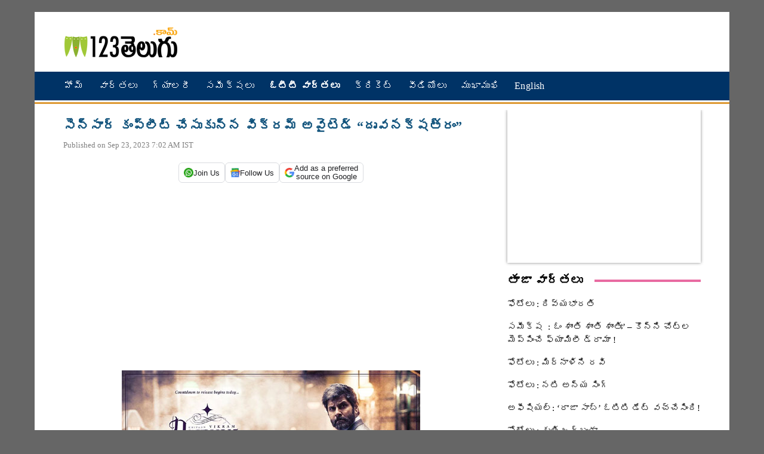

--- FILE ---
content_type: text/html; charset=utf-8
request_url: https://www.google.com/recaptcha/api2/aframe
body_size: 266
content:
<!DOCTYPE HTML><html><head><meta http-equiv="content-type" content="text/html; charset=UTF-8"></head><body><script nonce="Nvmmwlx_Ylj2D-chZaw7iQ">/** Anti-fraud and anti-abuse applications only. See google.com/recaptcha */ try{var clients={'sodar':'https://pagead2.googlesyndication.com/pagead/sodar?'};window.addEventListener("message",function(a){try{if(a.source===window.parent){var b=JSON.parse(a.data);var c=clients[b['id']];if(c){var d=document.createElement('img');d.src=c+b['params']+'&rc='+(localStorage.getItem("rc::a")?sessionStorage.getItem("rc::b"):"");window.document.body.appendChild(d);sessionStorage.setItem("rc::e",parseInt(sessionStorage.getItem("rc::e")||0)+1);localStorage.setItem("rc::h",'1769765145887');}}}catch(b){}});window.parent.postMessage("_grecaptcha_ready", "*");}catch(b){}</script></body></html>